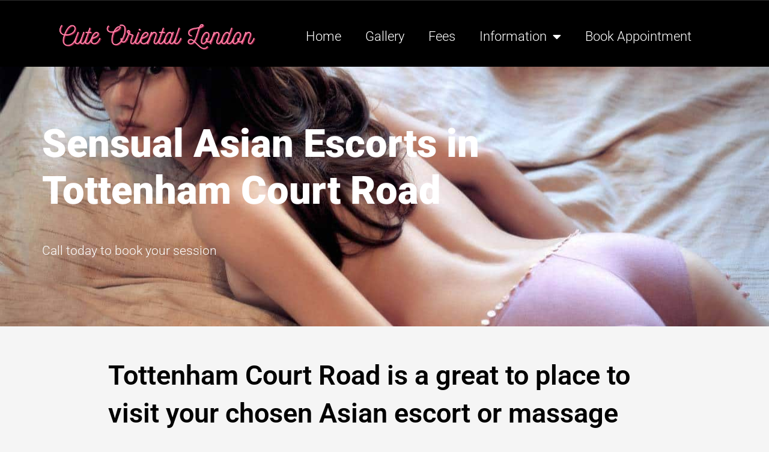

--- FILE ---
content_type: text/css
request_url: https://cuteorientallondon.co.uk/wp-content/uploads/elementor/css/post-1632.css?ver=1763009135
body_size: 369
content:
.elementor-kit-1632{--e-global-color-primary:#6EC1E4;--e-global-color-secondary:#54595F;--e-global-color-text:#7A7A7A;--e-global-color-accent:#61CE70;--e-global-color-6eda6032:#4054B2;--e-global-color-4ca116ce:#23A455;--e-global-color-48f86547:#000;--e-global-color-7eb33379:#FFF;--e-global-typography-primary-font-family:"Roboto";--e-global-typography-primary-font-weight:600;--e-global-typography-secondary-font-family:"Roboto Slab";--e-global-typography-secondary-font-weight:400;--e-global-typography-text-font-family:"Roboto";--e-global-typography-text-font-weight:400;--e-global-typography-accent-font-family:"Roboto";--e-global-typography-accent-font-weight:500;font-family:"Roboto", Sans-serif;}.elementor-kit-1632 e-page-transition{background-color:#FFBC7D;}.elementor-kit-1632 a{font-family:"Roboto", Sans-serif;}.elementor-kit-1632 h1{font-family:"Roboto", Sans-serif;}.elementor-kit-1632 h2{font-family:"Roboto", Sans-serif;}.elementor-kit-1632 h3{font-family:"Roboto", Sans-serif;}.elementor-kit-1632 h4{font-family:"Roboto", Sans-serif;}.elementor-kit-1632 h5{font-family:"Roboto", Sans-serif;}.elementor-kit-1632 h6{font-family:"Roboto", Sans-serif;}.elementor-section.elementor-section-boxed > .elementor-container{max-width:1140px;}.e-con{--container-max-width:1140px;}.elementor-widget:not(:last-child){margin-block-end:20px;}.elementor-element{--widgets-spacing:20px 20px;--widgets-spacing-row:20px;--widgets-spacing-column:20px;}{}h1.entry-title{display:var(--page-title-display);}@media(max-width:1024px){.elementor-section.elementor-section-boxed > .elementor-container{max-width:1024px;}.e-con{--container-max-width:1024px;}}@media(max-width:767px){.elementor-section.elementor-section-boxed > .elementor-container{max-width:767px;}.e-con{--container-max-width:767px;}}

--- FILE ---
content_type: text/css
request_url: https://cuteorientallondon.co.uk/wp-content/uploads/elementor/css/post-97.css?ver=1763097921
body_size: 3322
content:
.elementor-97 .elementor-element.elementor-element-6128507a:not(.elementor-motion-effects-element-type-background), .elementor-97 .elementor-element.elementor-element-6128507a > .elementor-motion-effects-container > .elementor-motion-effects-layer{background-color:#2d2d2d;}.elementor-97 .elementor-element.elementor-element-6128507a{transition:background 0.3s, border 0.3s, border-radius 0.3s, box-shadow 0.3s;}.elementor-97 .elementor-element.elementor-element-6128507a > .elementor-background-overlay{transition:background 0.3s, border-radius 0.3s, opacity 0.3s;}.elementor-97 .elementor-element.elementor-element-3d6ec58e:not(.elementor-motion-effects-element-type-background), .elementor-97 .elementor-element.elementor-element-3d6ec58e > .elementor-motion-effects-container > .elementor-motion-effects-layer{background-color:#000000;}.elementor-97 .elementor-element.elementor-element-3d6ec58e{transition:background 0.3s, border 0.3s, border-radius 0.3s, box-shadow 0.3s;}.elementor-97 .elementor-element.elementor-element-3d6ec58e > .elementor-background-overlay{transition:background 0.3s, border-radius 0.3s, opacity 0.3s;}.elementor-bc-flex-widget .elementor-97 .elementor-element.elementor-element-3a61d39a.elementor-column .elementor-widget-wrap{align-items:center;}.elementor-97 .elementor-element.elementor-element-3a61d39a.elementor-column.elementor-element[data-element_type="column"] > .elementor-widget-wrap.elementor-element-populated{align-content:center;align-items:center;}.elementor-widget-image .widget-image-caption{color:var( --e-global-color-text );font-family:var( --e-global-typography-text-font-family ), Sans-serif;font-weight:var( --e-global-typography-text-font-weight );}.elementor-97 .elementor-element.elementor-element-5ba0a736{--spacer-size:6px;}.elementor-widget-nav-menu .elementor-nav-menu .elementor-item{font-family:var( --e-global-typography-primary-font-family ), Sans-serif;font-weight:var( --e-global-typography-primary-font-weight );}.elementor-widget-nav-menu .elementor-nav-menu--main .elementor-item{color:var( --e-global-color-text );fill:var( --e-global-color-text );}.elementor-widget-nav-menu .elementor-nav-menu--main .elementor-item:hover,
					.elementor-widget-nav-menu .elementor-nav-menu--main .elementor-item.elementor-item-active,
					.elementor-widget-nav-menu .elementor-nav-menu--main .elementor-item.highlighted,
					.elementor-widget-nav-menu .elementor-nav-menu--main .elementor-item:focus{color:var( --e-global-color-accent );fill:var( --e-global-color-accent );}.elementor-widget-nav-menu .elementor-nav-menu--main:not(.e--pointer-framed) .elementor-item:before,
					.elementor-widget-nav-menu .elementor-nav-menu--main:not(.e--pointer-framed) .elementor-item:after{background-color:var( --e-global-color-accent );}.elementor-widget-nav-menu .e--pointer-framed .elementor-item:before,
					.elementor-widget-nav-menu .e--pointer-framed .elementor-item:after{border-color:var( --e-global-color-accent );}.elementor-widget-nav-menu{--e-nav-menu-divider-color:var( --e-global-color-text );}.elementor-widget-nav-menu .elementor-nav-menu--dropdown .elementor-item, .elementor-widget-nav-menu .elementor-nav-menu--dropdown  .elementor-sub-item{font-family:var( --e-global-typography-accent-font-family ), Sans-serif;font-weight:var( --e-global-typography-accent-font-weight );}.elementor-97 .elementor-element.elementor-element-3bde4b3f .elementor-menu-toggle{margin:0 auto;background-color:#ffffff;border-width:1px;border-radius:28px;}.elementor-97 .elementor-element.elementor-element-3bde4b3f .elementor-nav-menu .elementor-item{font-size:22px;font-weight:300;}.elementor-97 .elementor-element.elementor-element-3bde4b3f .elementor-nav-menu--main .elementor-item{color:#ffffff;fill:#ffffff;}.elementor-97 .elementor-element.elementor-element-3bde4b3f .elementor-nav-menu--main .elementor-item:hover,
					.elementor-97 .elementor-element.elementor-element-3bde4b3f .elementor-nav-menu--main .elementor-item.elementor-item-active,
					.elementor-97 .elementor-element.elementor-element-3bde4b3f .elementor-nav-menu--main .elementor-item.highlighted,
					.elementor-97 .elementor-element.elementor-element-3bde4b3f .elementor-nav-menu--main .elementor-item:focus{color:#dd946a;fill:#dd946a;}.elementor-97 .elementor-element.elementor-element-3bde4b3f .elementor-nav-menu--main:not(.e--pointer-framed) .elementor-item:before,
					.elementor-97 .elementor-element.elementor-element-3bde4b3f .elementor-nav-menu--main:not(.e--pointer-framed) .elementor-item:after{background-color:#dd946a;}.elementor-97 .elementor-element.elementor-element-3bde4b3f .e--pointer-framed .elementor-item:before,
					.elementor-97 .elementor-element.elementor-element-3bde4b3f .e--pointer-framed .elementor-item:after{border-color:#dd946a;}.elementor-97 .elementor-element.elementor-element-3bde4b3f .elementor-nav-menu--dropdown{background-color:#e8e8e8;}.elementor-97 .elementor-element.elementor-element-3bde4b3f .elementor-nav-menu--dropdown .elementor-item, .elementor-97 .elementor-element.elementor-element-3bde4b3f .elementor-nav-menu--dropdown  .elementor-sub-item{font-size:22px;font-weight:300;}.elementor-97 .elementor-element.elementor-element-3bde4b3f .elementor-nav-menu--main .elementor-nav-menu--dropdown, .elementor-97 .elementor-element.elementor-element-3bde4b3f .elementor-nav-menu__container.elementor-nav-menu--dropdown{box-shadow:0px 0px 10px 0px rgba(0,0,0,0.5);}.elementor-97 .elementor-element.elementor-element-3bde4b3f div.elementor-menu-toggle{color:#000000;}.elementor-97 .elementor-element.elementor-element-3bde4b3f div.elementor-menu-toggle svg{fill:#000000;}.elementor-97 .elementor-element.elementor-element-3bde4b3f{--nav-menu-icon-size:32px;}.elementor-97 .elementor-element.elementor-element-43b95a68 > .elementor-container > .elementor-column > .elementor-widget-wrap{align-content:center;align-items:center;}.elementor-97 .elementor-element.elementor-element-43b95a68:not(.elementor-motion-effects-element-type-background), .elementor-97 .elementor-element.elementor-element-43b95a68 > .elementor-motion-effects-container > .elementor-motion-effects-layer{background-color:#ffffff;background-image:url("https://cuteorientallondon.co.uk/wp-content/uploads/2018/10/japanese.jpg");background-position:center center;background-size:cover;}.elementor-97 .elementor-element.elementor-element-43b95a68 > .elementor-background-overlay{background-color:#000000;opacity:0.65;transition:background 0.3s, border-radius 0.3s, opacity 0.3s;}.elementor-97 .elementor-element.elementor-element-43b95a68 > .elementor-container{min-height:60vh;}.elementor-97 .elementor-element.elementor-element-43b95a68{transition:background 0.3s, border 0.3s, border-radius 0.3s, box-shadow 0.3s;}.elementor-97 .elementor-element.elementor-element-723ccedc > .elementor-element-populated{padding:0% 30% 0% 0%;}.elementor-widget-heading .elementor-heading-title{font-family:var( --e-global-typography-primary-font-family ), Sans-serif;font-weight:var( --e-global-typography-primary-font-weight );color:var( --e-global-color-primary );}.elementor-97 .elementor-element.elementor-element-693253a > .elementor-widget-container{padding:20px 0px 0px 0px;}.elementor-97 .elementor-element.elementor-element-693253a{text-align:left;}.elementor-97 .elementor-element.elementor-element-693253a .elementor-heading-title{font-size:65px;font-weight:900;line-height:1.2em;color:#ffffff;}.elementor-widget-text-editor{font-family:var( --e-global-typography-text-font-family ), Sans-serif;font-weight:var( --e-global-typography-text-font-weight );color:var( --e-global-color-text );}.elementor-widget-text-editor.elementor-drop-cap-view-stacked .elementor-drop-cap{background-color:var( --e-global-color-primary );}.elementor-widget-text-editor.elementor-drop-cap-view-framed .elementor-drop-cap, .elementor-widget-text-editor.elementor-drop-cap-view-default .elementor-drop-cap{color:var( --e-global-color-primary );border-color:var( --e-global-color-primary );}.elementor-97 .elementor-element.elementor-element-32f190e3 > .elementor-widget-container{padding:20px 0px 0px 0px;}.elementor-97 .elementor-element.elementor-element-32f190e3{font-size:21px;font-weight:300;text-transform:none;font-style:normal;line-height:2em;color:#ffffff;}.elementor-97 .elementor-element.elementor-element-7c7218cc > .elementor-container > .elementor-column > .elementor-widget-wrap{align-content:center;align-items:center;}.elementor-97 .elementor-element.elementor-element-7c7218cc > .elementor-container{max-width:921px;min-height:0px;}.elementor-97 .elementor-element.elementor-element-7c7218cc a{color:#83E5A9;}.elementor-97 .elementor-element.elementor-element-7c7218cc{padding:50px 0px 50px 0px;}.elementor-97 .elementor-element.elementor-element-7d9ab3eb{text-align:left;}.elementor-97 .elementor-element.elementor-element-7d9ab3eb .elementor-heading-title{font-size:45px;font-weight:600;line-height:1.4em;color:#000000;}.elementor-97 .elementor-element.elementor-element-fb281cf > .elementor-widget-container{background-color:#C83B3B;padding:10px 10px 10px 10px;border-radius:10px 10px 10px 10px;}.elementor-97 .elementor-element.elementor-element-fb281cf{font-family:"Roboto", Sans-serif;font-size:20px;font-weight:300;color:#FFFFFF;}.elementor-97 .elementor-element.elementor-element-40ccc0dd{text-align:left;font-size:18px;font-weight:300;line-height:2em;color:#000000;}.elementor-widget-icon.elementor-view-stacked .elementor-icon{background-color:var( --e-global-color-primary );}.elementor-widget-icon.elementor-view-framed .elementor-icon, .elementor-widget-icon.elementor-view-default .elementor-icon{color:var( --e-global-color-primary );border-color:var( --e-global-color-primary );}.elementor-widget-icon.elementor-view-framed .elementor-icon, .elementor-widget-icon.elementor-view-default .elementor-icon svg{fill:var( --e-global-color-primary );}.elementor-97 .elementor-element.elementor-element-5875f880 .elementor-icon-wrapper{text-align:left;}.elementor-97 .elementor-element.elementor-element-5875f880.elementor-view-stacked .elementor-icon{background-color:#ff5454;}.elementor-97 .elementor-element.elementor-element-5875f880.elementor-view-framed .elementor-icon, .elementor-97 .elementor-element.elementor-element-5875f880.elementor-view-default .elementor-icon{color:#ff5454;border-color:#ff5454;}.elementor-97 .elementor-element.elementor-element-5875f880.elementor-view-framed .elementor-icon, .elementor-97 .elementor-element.elementor-element-5875f880.elementor-view-default .elementor-icon svg{fill:#ff5454;}.elementor-97 .elementor-element.elementor-element-75297dee > .elementor-container > .elementor-column > .elementor-widget-wrap{align-content:center;align-items:center;}.elementor-97 .elementor-element.elementor-element-75297dee:not(.elementor-motion-effects-element-type-background), .elementor-97 .elementor-element.elementor-element-75297dee > .elementor-motion-effects-container > .elementor-motion-effects-layer{background-color:#000000;}.elementor-97 .elementor-element.elementor-element-75297dee{transition:background 0.3s, border 0.3s, border-radius 0.3s, box-shadow 0.3s;padding:100px 0px 100px 0px;}.elementor-97 .elementor-element.elementor-element-75297dee > .elementor-background-overlay{transition:background 0.3s, border-radius 0.3s, opacity 0.3s;}.elementor-97 .elementor-element.elementor-element-bd6d5ef > .elementor-element-populated{padding:0px 0px 0px 0px;}.elementor-97 .elementor-element.elementor-element-2575088a{text-align:center;}.elementor-97 .elementor-element.elementor-element-2575088a .elementor-heading-title{font-size:45px;font-weight:600;line-height:1.2em;color:#ffffff;}.elementor-97 .elementor-element.elementor-element-1e72f4b0 > .elementor-widget-container{padding:0% 15% 0% 15%;}.elementor-97 .elementor-element.elementor-element-1e72f4b0{text-align:center;font-size:18px;font-weight:300;line-height:2em;color:#ffffff;}.elementor-97 .elementor-element.elementor-element-7e6eebc7 > .elementor-container > .elementor-column > .elementor-widget-wrap{align-content:center;align-items:center;}.elementor-97 .elementor-element.elementor-element-7e6eebc7{padding:15px 15px 15px 15px;}.elementor-97 .elementor-element.elementor-element-576ce2a6 > .elementor-element-populated{padding:25px 25px 25px 25px;}.elementor-97 .elementor-element.elementor-element-2f9cd846{text-align:center;}.elementor-97 .elementor-element.elementor-element-2f9cd846 .elementor-heading-title{font-size:18px;font-weight:600;text-transform:uppercase;text-decoration:none;text-shadow:0px 0px 10px rgba(0,0,0,0.3);color:#ff7c7c;}.elementor-97 .elementor-element.elementor-element-65827cfd{text-align:center;font-size:18px;font-weight:300;line-height:2em;color:#ffffff;}.elementor-97 .elementor-element.elementor-element-4a06daae .elementor-icon-wrapper{text-align:center;}.elementor-97 .elementor-element.elementor-element-4a06daae.elementor-view-stacked .elementor-icon{background-color:#ff7c7c;}.elementor-97 .elementor-element.elementor-element-4a06daae.elementor-view-framed .elementor-icon, .elementor-97 .elementor-element.elementor-element-4a06daae.elementor-view-default .elementor-icon{color:#ff7c7c;border-color:#ff7c7c;}.elementor-97 .elementor-element.elementor-element-4a06daae.elementor-view-framed .elementor-icon, .elementor-97 .elementor-element.elementor-element-4a06daae.elementor-view-default .elementor-icon svg{fill:#ff7c7c;}.elementor-97 .elementor-element.elementor-element-299f1aed > .elementor-element-populated{padding:25px 25px 25px 25px;}.elementor-97 .elementor-element.elementor-element-1ddcd4b9{text-align:center;}.elementor-97 .elementor-element.elementor-element-1ddcd4b9 .elementor-heading-title{font-size:18px;font-weight:600;text-transform:uppercase;color:#ff7c7c;}.elementor-97 .elementor-element.elementor-element-10c2c6ec{text-align:center;font-size:18px;font-weight:300;line-height:2em;color:#ffffff;}.elementor-97 .elementor-element.elementor-element-334b59ce .elementor-icon-wrapper{text-align:center;}.elementor-97 .elementor-element.elementor-element-334b59ce.elementor-view-stacked .elementor-icon{background-color:#ff7c7c;}.elementor-97 .elementor-element.elementor-element-334b59ce.elementor-view-framed .elementor-icon, .elementor-97 .elementor-element.elementor-element-334b59ce.elementor-view-default .elementor-icon{color:#ff7c7c;border-color:#ff7c7c;}.elementor-97 .elementor-element.elementor-element-334b59ce.elementor-view-framed .elementor-icon, .elementor-97 .elementor-element.elementor-element-334b59ce.elementor-view-default .elementor-icon svg{fill:#ff7c7c;}.elementor-97 .elementor-element.elementor-element-140e2504 > .elementor-element-populated{padding:25px 25px 25px 25px;}.elementor-97 .elementor-element.elementor-element-21d0ced6{text-align:center;}.elementor-97 .elementor-element.elementor-element-21d0ced6 .elementor-heading-title{font-size:18px;font-weight:600;text-transform:uppercase;text-decoration:none;color:#ff7c7c;}.elementor-97 .elementor-element.elementor-element-5724cf6a{text-align:center;font-size:18px;font-weight:300;line-height:2em;color:#ffffff;}.elementor-97 .elementor-element.elementor-element-6a295807 .elementor-icon-wrapper{text-align:center;}.elementor-97 .elementor-element.elementor-element-6a295807.elementor-view-stacked .elementor-icon{background-color:#ff7c7c;}.elementor-97 .elementor-element.elementor-element-6a295807.elementor-view-framed .elementor-icon, .elementor-97 .elementor-element.elementor-element-6a295807.elementor-view-default .elementor-icon{color:#ff7c7c;border-color:#ff7c7c;}.elementor-97 .elementor-element.elementor-element-6a295807.elementor-view-framed .elementor-icon, .elementor-97 .elementor-element.elementor-element-6a295807.elementor-view-default .elementor-icon svg{fill:#ff7c7c;}.elementor-97 .elementor-element.elementor-element-24aa9a48 > .elementor-container{min-height:743px;}.elementor-97 .elementor-element.elementor-element-a1f4a36{--spacer-size:50px;}.elementor-97 .elementor-element.elementor-element-102f83c8{text-align:center;}.elementor-97 .elementor-element.elementor-element-102f83c8 .elementor-heading-title{font-size:45px;font-weight:600;color:#000000;}.elementor-97 .elementor-element.elementor-element-35c0dc8e{text-align:center;font-size:18px;font-weight:300;line-height:2em;color:#000000;}.elementor-widget-image-gallery .gallery-item .gallery-caption{font-family:var( --e-global-typography-accent-font-family ), Sans-serif;font-weight:var( --e-global-typography-accent-font-weight );}.elementor-97 .elementor-element.elementor-element-7e41a46d .gallery-item .gallery-caption{text-align:center;}.elementor-widget-button .elementor-button{background-color:var( --e-global-color-accent );font-family:var( --e-global-typography-accent-font-family ), Sans-serif;font-weight:var( --e-global-typography-accent-font-weight );}.elementor-97 .elementor-element.elementor-element-f8c2013{--spacer-size:20px;}.elementor-97 .elementor-element.elementor-element-74148c8 .elementor-heading-title{font-family:"Roboto", Sans-serif;font-size:28px;font-weight:600;text-shadow:0px 0px 0px rgba(0,0,0,0.3);color:#000000;}.elementor-97 .elementor-element.elementor-element-a8fa805{font-family:"Roboto", Sans-serif;font-size:18px;font-weight:300;color:#000000;}.elementor-97 .elementor-element.elementor-element-6910ea0e > .elementor-container > .elementor-column > .elementor-widget-wrap{align-content:center;align-items:center;}.elementor-97 .elementor-element.elementor-element-6910ea0e:not(.elementor-motion-effects-element-type-background), .elementor-97 .elementor-element.elementor-element-6910ea0e > .elementor-motion-effects-container > .elementor-motion-effects-layer{background-color:#3f3f3f;background-image:url("https://cuteorientallondon.co.uk/wp-content/uploads/2018/05/nuru-massage-fun.jpg");background-position:center center;background-repeat:no-repeat;background-size:cover;}.elementor-97 .elementor-element.elementor-element-6910ea0e > .elementor-background-overlay{background-color:#7c7c7c;opacity:0.65;transition:background 0.3s, border-radius 0.3s, opacity 0.3s;}.elementor-97 .elementor-element.elementor-element-6910ea0e > .elementor-container{min-height:0px;}.elementor-97 .elementor-element.elementor-element-6910ea0e{transition:background 0.3s, border 0.3s, border-radius 0.3s, box-shadow 0.3s;padding:100px 0px 100px 0px;}.elementor-97 .elementor-element.elementor-element-1338c5ac > .elementor-element-populated{border-style:solid;border-width:1px 1px 1px 1px;border-color:#ffffff;padding:85px 150px 85px 150px;}.elementor-97 .elementor-element.elementor-element-18f9efcf{text-align:center;}.elementor-97 .elementor-element.elementor-element-18f9efcf .elementor-heading-title{font-family:"Roboto", Sans-serif;font-size:45px;font-weight:600;line-height:1.2em;color:#ffffff;}.elementor-97 .elementor-element.elementor-element-7467c94d{text-align:center;font-size:18px;font-weight:300;line-height:2em;color:#ffffff;}.elementor-97 .elementor-element.elementor-element-5c499732 .elementor-button{background-color:#FFF97C;font-size:15px;font-weight:600;text-transform:uppercase;fill:#000000;color:#000000;box-shadow:7px 0px 10px 0px rgba(0,0,0,0.5);border-radius:0px 0px 0px 0px;padding:15px 45px 15px 45px;}.elementor-97 .elementor-element.elementor-element-5c499732 .elementor-button:hover, .elementor-97 .elementor-element.elementor-element-5c499732 .elementor-button:focus{background-color:#00ce1b;color:#000000;}.elementor-97 .elementor-element.elementor-element-5c499732 .elementor-button:hover svg, .elementor-97 .elementor-element.elementor-element-5c499732 .elementor-button:focus svg{fill:#000000;}.elementor-97 .elementor-element.elementor-element-74d080d8:not(.elementor-motion-effects-element-type-background), .elementor-97 .elementor-element.elementor-element-74d080d8 > .elementor-motion-effects-container > .elementor-motion-effects-layer{background-color:#000000;}.elementor-97 .elementor-element.elementor-element-74d080d8 > .elementor-container{min-height:237px;}.elementor-97 .elementor-element.elementor-element-74d080d8{transition:background 0.3s, border 0.3s, border-radius 0.3s, box-shadow 0.3s;}.elementor-97 .elementor-element.elementor-element-74d080d8 > .elementor-background-overlay{transition:background 0.3s, border-radius 0.3s, opacity 0.3s;}.elementor-97 .elementor-element.elementor-element-7e976924{text-align:center;}.elementor-97 .elementor-element.elementor-element-7e976924 .elementor-heading-title{font-size:35px;font-weight:300;color:#ffffff;}.elementor-97 .elementor-element.elementor-element-34acc585{text-align:center;font-size:18px;font-weight:300;color:#ffffff;}.elementor-97 .elementor-element.elementor-element-33027a7c:not(.elementor-motion-effects-element-type-background), .elementor-97 .elementor-element.elementor-element-33027a7c > .elementor-motion-effects-container > .elementor-motion-effects-layer{background-color:#f7f7f7;}.elementor-97 .elementor-element.elementor-element-33027a7c > .elementor-container{min-height:194px;}.elementor-97 .elementor-element.elementor-element-33027a7c{transition:background 0.3s, border 0.3s, border-radius 0.3s, box-shadow 0.3s;}.elementor-97 .elementor-element.elementor-element-33027a7c > .elementor-background-overlay{transition:background 0.3s, border-radius 0.3s, opacity 0.3s;}.elementor-97 .elementor-element.elementor-element-2bf4b17b{text-align:center;}.elementor-97 .elementor-element.elementor-element-3d5f1efb{--grid-template-columns:repeat(0, auto);--icon-size:40px;--grid-column-gap:14px;--grid-row-gap:0px;}.elementor-97 .elementor-element.elementor-element-3d5f1efb .elementor-widget-container{text-align:center;}.elementor-97 .elementor-element.elementor-element-3d5f1efb .elementor-social-icon{--icon-padding:0.2em;}.elementor-97 .elementor-element.elementor-element-7f5dce1c:not(.elementor-motion-effects-element-type-background), .elementor-97 .elementor-element.elementor-element-7f5dce1c > .elementor-motion-effects-container > .elementor-motion-effects-layer{background-color:#FFFFFF;}.elementor-97 .elementor-element.elementor-element-7f5dce1c > .elementor-container{min-height:194px;}.elementor-97 .elementor-element.elementor-element-7f5dce1c{transition:background 0.3s, border 0.3s, border-radius 0.3s, box-shadow 0.3s;}.elementor-97 .elementor-element.elementor-element-7f5dce1c > .elementor-background-overlay{transition:background 0.3s, border-radius 0.3s, opacity 0.3s;}.elementor-97 .elementor-element.elementor-element-64643625{text-align:center;}@media(max-width:1024px){.elementor-97 .elementor-element.elementor-element-43b95a68 > .elementor-container{min-height:800px;}.elementor-97 .elementor-element.elementor-element-43b95a68{padding:0px 25px 0px 25px;}.elementor-97 .elementor-element.elementor-element-723ccedc > .elementor-element-populated{padding:40px 40px 40px 40px;}.elementor-97 .elementor-element.elementor-element-7c7218cc{padding:100px 25px 100px 25px;}.elementor-97 .elementor-element.elementor-element-75297dee{padding:100px 25px 100px 25px;}.elementor-97 .elementor-element.elementor-element-1e72f4b0 > .elementor-widget-container{padding:0px 25px 0px 25px;}.elementor-97 .elementor-element.elementor-element-576ce2a6 > .elementor-element-populated{padding:20px 20px 20px 20px;}.elementor-97 .elementor-element.elementor-element-299f1aed > .elementor-element-populated{padding:20px 20px 20px 20px;}.elementor-97 .elementor-element.elementor-element-140e2504 > .elementor-element-populated{padding:20px 20px 20px 20px;}.elementor-97 .elementor-element.elementor-element-6910ea0e{padding:100px 25px 100px 25px;}.elementor-97 .elementor-element.elementor-element-1338c5ac > .elementor-element-populated{padding:50px 50px 50px 50px;}.elementor-97 .elementor-element.elementor-element-18f9efcf .elementor-heading-title{font-size:28px;}}@media(max-width:767px){.elementor-97 .elementor-element.elementor-element-3bde4b3f .elementor-nav-menu--dropdown .elementor-item, .elementor-97 .elementor-element.elementor-element-3bde4b3f .elementor-nav-menu--dropdown  .elementor-sub-item{font-size:21px;}.elementor-97 .elementor-element.elementor-element-43b95a68 > .elementor-container{min-height:364px;}.elementor-97 .elementor-element.elementor-element-43b95a68{padding:0px 20px 0px 20px;}.elementor-97 .elementor-element.elementor-element-723ccedc > .elementor-element-populated{padding:0px 0px 0px 0px;}.elementor-97 .elementor-element.elementor-element-693253a .elementor-heading-title{font-size:39px;}.elementor-97 .elementor-element.elementor-element-7c7218cc{padding:50px 20px 50px 20px;}.elementor-97 .elementor-element.elementor-element-7d9ab3eb .elementor-heading-title{font-size:30px;}.elementor-97 .elementor-element.elementor-element-75297dee{padding:50px 20px 50px 20px;}.elementor-97 .elementor-element.elementor-element-2575088a .elementor-heading-title{font-size:35px;}.elementor-97 .elementor-element.elementor-element-1e72f4b0 > .elementor-widget-container{padding:0px 0px 0px 0px;}.elementor-97 .elementor-element.elementor-element-7e6eebc7{padding:15px 0px 0px 0px;}.elementor-97 .elementor-element.elementor-element-576ce2a6 > .elementor-element-populated{padding:0px 0px 0px 0px;}.elementor-97 .elementor-element.elementor-element-299f1aed > .elementor-element-populated{padding:15px 0px 0px 0px;}.elementor-97 .elementor-element.elementor-element-140e2504 > .elementor-element-populated{padding:15px 0px 0px 0px;}.elementor-97 .elementor-element.elementor-element-a1f4a36{--spacer-size:20px;}.elementor-97 .elementor-element.elementor-element-102f83c8 .elementor-heading-title{font-size:35px;}.elementor-97 .elementor-element.elementor-element-35c0dc8e{text-align:left;}.elementor-97 .elementor-element.elementor-element-74148c8 .elementor-heading-title{font-size:28px;}.elementor-97 .elementor-element.elementor-element-6910ea0e{padding:50px 20px 50px 20px;}.elementor-97 .elementor-element.elementor-element-1338c5ac > .elementor-element-populated{padding:30px 30px 30px 30px;}.elementor-97 .elementor-element.elementor-element-18f9efcf .elementor-heading-title{font-size:36px;}.elementor-97 .elementor-element.elementor-element-74d080d8 > .elementor-container{min-height:326px;}}

--- FILE ---
content_type: text/plain
request_url: https://www.google-analytics.com/j/collect?v=1&_v=j102&a=102186334&t=pageview&_s=1&dl=https%3A%2F%2Fcuteorientallondon.co.uk%2Ftottenham-court-road%2F&ul=en-us%40posix&dt=Asian%20Escorts%20Tottenham%20Court%20Road%20-%20Call%20Now&sr=1280x720&vp=1280x720&_u=YADAAEABAAAAACAAI~&jid=439903487&gjid=410347529&cid=1253531039.1763131213&tid=UA-117913979-1&_gid=1667027444.1763131213&_r=1&_slc=1&gtm=45He5bc1h1n81KGSPS62v76430319za200zd76430319&gcd=13l3l3l3l1l1&dma=0&tag_exp=103116026~103200004~104527907~104528500~104684208~104684211~115583767~115938466~115938469~116217636~116217638~116251935~116251937&z=277481424
body_size: -574
content:
2,cG-TV95VSJTJ4